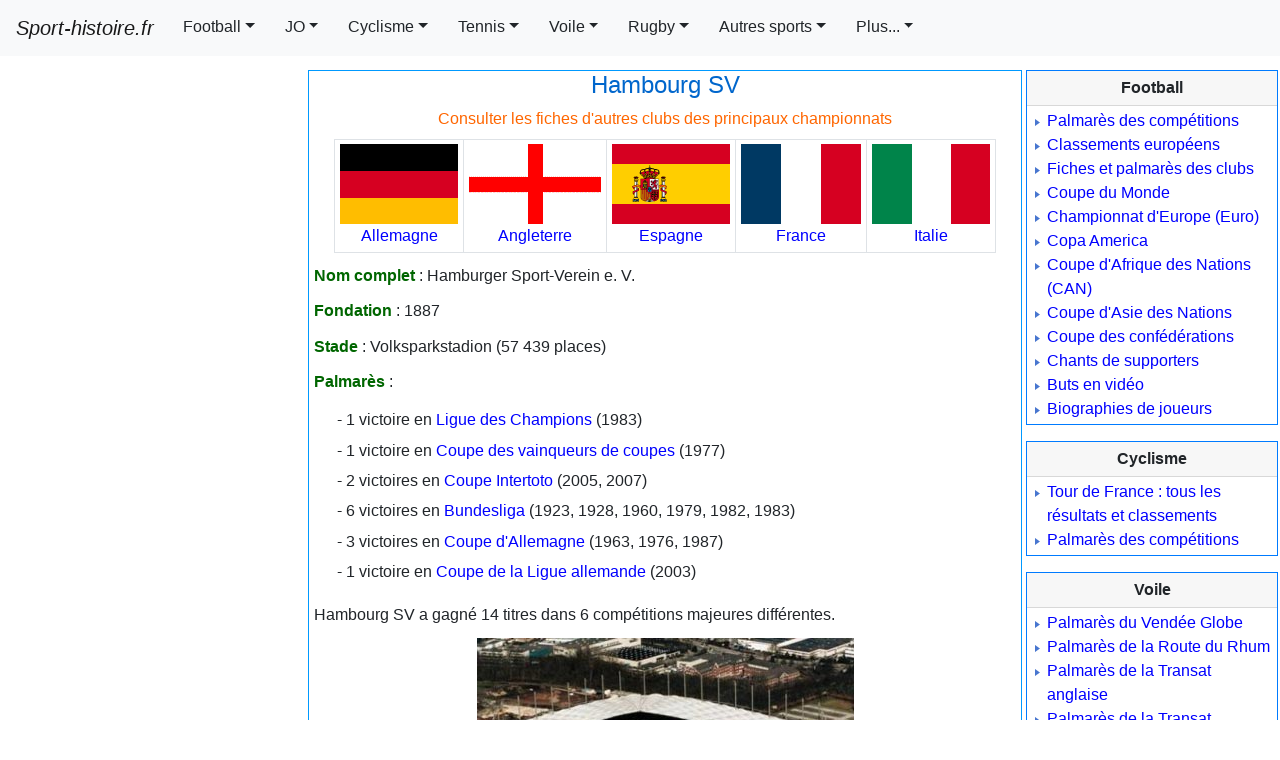

--- FILE ---
content_type: text/html; charset=UTF-8
request_url: https://sport-histoire.fr/Sport/Football/Fiches_clubs/Allemagne/Hambourg.php
body_size: 6231
content:
<!DOCTYPE html>
<html lang="fr">
<head><title>Fiche du club de Hambourg - Palmarès de Hambourg</title>
<meta charset="utf-8"><meta name="viewport" content="width=device-width, initial-scale=1, shrink-to-fit=no"><link rel="shortcut icon" href="/Sources/icone.ico"/><link rel="stylesheet" href="/NewCriticalDesign.css"><link rel="stylesheet" href="/NewDesign.css">
<meta name="Description" content="Venez regarder la fiche du club de Hambourg : le palmarès, la date de création, la capacité du stade, la photo du stade, le nom du président du club"/>
<meta name="Keywords" content="hambourg, fiche, club, palmarès, date, création, capacité, stade, photo, nom, président, fiches, allemagne, championnat, bundesliga"/>
</head>
<body>
<script async src="https://pagead2.googlesyndication.com/pagead/js/adsbygoogle.js?client=ca-pub-7206023783605079" crossorigin="anonymous"></script>
<nav class="navbar fixed-top navbar-expand-xl navbar-light bg-light">
  <a class="navbar-brand" href="/"><i>Sport-histoire.fr</i></a>
  <button class="navbar-toggler" type="button" data-toggle="collapse" data-target="#navbarSupportedContent" aria-controls="navbarSupportedContent" aria-expanded="false" aria-label="Toggle navigation"><span class="navbar-toggler-icon"></span></button>
  <div class="collapse navbar-collapse" id="navbarSupportedContent">
    <ul class="navbar-nav mr-auto scrollable-menu">
<li class="nav-item dropdown">
<a class="btn btn-light dropdown-toggle mr-1 rounded-0" href="#" id="navbarDropdown" role="button" data-toggle="dropdown" aria-haspopup="true" aria-expanded="false">Football</a><div class="dropdown-menu scrollable-menu scrollable-pc" aria-labelledby="navbarDropdown">
<a class="dropdown-item" href="/Sport/Football/Palmares/index.php">Palmar&egrave;s des comp&eacute;titions</a>
<a class="dropdown-item" href="/Sport/Football/Fiches_clubs/index.php">Fiches et palmar&egrave;s des clubs</a>
<a class="dropdown-item" href="/Sport/Football/Classements-championnats-europe.php">Classements des<br />championnats europ&eacute;ens</a>
<a class="dropdown-item" href="/Sport/Football/Coupe_du_Monde/index.php">Coupe du Monde</a>
<a class="dropdown-item" href="/Sport/Football/Palmares/Euro.php">Championnat d'Europe (Euro)</a>
<a class="dropdown-item" href="/Sport/Football/Palmares/Copa_America.php">Copa America</a>
<a class="dropdown-item" href="/Sport/Football/Palmares/Coupe_d_Afrique_des_Nations.php">Coupe d'Afrique des Nations (CAN)</a>
<a class="dropdown-item" href="/Sport/Football/Palmares/Coupe_d_Asie_des_Nations.php">Coupe d'Asie des Nations</a>
<a class="dropdown-item" href="/Sport/Football/Palmares/Coupe_des_Confederations.php">Coupe des conf&eacute;d&eacute;rations</a>
<a class="dropdown-item" href="/Sport/Football/Chants.php">Chants de supporters</a>
<a class="dropdown-item" href="/Buts/index.php">Buts en vid&eacute;o</a>
<a class="dropdown-item" href="/Sport/Football/Biographies/index.php">Biographies de joueurs</a></div>
</li>
<li class="nav-item dropdown">
<a class="btn btn-light dropdown-toggle mr-1 rounded-0" href="#" id="navbarDropdown" role="button" data-toggle="dropdown" aria-haspopup="true" aria-expanded="false">JO</a><div class="dropdown-menu scrollable-menu scrollable-pc" aria-labelledby="navbarDropdown">
<a class="dropdown-item" href="/Sport/Jeux_olympiques/Palmares/index.php">Palmar&egrave;s des comp&eacute;titions</a>
<a class="dropdown-item" href="/Sport/Jeux_olympiques/Palmares/100m_hommes.php">100m hommes</a>
<a class="dropdown-item" href="/Sport/Jeux_olympiques/Palmares/100m_femmes.php">100m femmes</a>
<a class="dropdown-item" href="/Sport/Jeux_olympiques/Palmares/200m_hommes.php">200m hommes</a>
<a class="dropdown-item" href="/Sport/Jeux_olympiques/Palmares/200m_femmes.php">200m femmes</a>
<a class="dropdown-item" href="/Sport/Jeux_olympiques/Palmares/400m_hommes.php">400m hommes</a>
<a class="dropdown-item" href="/Sport/Jeux_olympiques/Palmares/400m_femmes.php">400m femmes</a>
<a class="dropdown-item" href="/Sport/Jeux_olympiques/Palmares/400m_haies_hommes.php">400m haies hommes</a>
<a class="dropdown-item" href="/Sport/Jeux_olympiques/Palmares/400m_haies_femmes.php">400m haies femmes</a>
<a class="dropdown-item" href="/Sport/Jeux_olympiques/Palmares/1500m_hommes.php">1 500m hommes</a>
<a class="dropdown-item" href="/Sport/Jeux_olympiques/Palmares/1500m_femmes.php">1 500m femmes</a>
<a class="dropdown-item" href="/Sport/Jeux_olympiques/Palmares/5000m_hommes.php">5 000m hommes</a>
<a class="dropdown-item" href="/Sport/Jeux_olympiques/Palmares/5000m_femmes.php">5 000m femmes</a>
<a class="dropdown-item" href="/Sport/Jeux_olympiques/Palmares/10000m_hommes.php">10 000m hommes</a>
<a class="dropdown-item" href="/Sport/Jeux_olympiques/Palmares/10000m_femmes.php">10 000m femmes</a>
<a class="dropdown-item" href="/Sport/Jeux_olympiques/Palmares/marathon_hommes.php">Marathon hommes</a>
<a class="dropdown-item" href="/Sport/Jeux_olympiques/Palmares/marathon_femmes.php">Marathon femmes</a>
</div>
</li>
<li class="nav-item dropdown">
<a class="btn btn-light dropdown-toggle mr-1 rounded-0" href="#" id="navbarDropdown" role="button" data-toggle="dropdown" aria-haspopup="true" aria-expanded="false">Cyclisme</a><div class="dropdown-menu" aria-labelledby="navbarDropdown">
<a class="dropdown-item" href="/Sport/Cyclisme/Tour_de_France/General.php">Tour de France : tous les r&eacute;sultats et classements</a>
<a class="dropdown-item" href="/Sport/Cyclisme/Palmares/index.php">Palmar&egrave;s des comp&eacute;titions</a></div>
</li>
<li class="nav-item dropdown">
<a id="dropdownMenu1" href="#" data-toggle="dropdown" aria-haspopup="true" aria-expanded="false" class="btn btn-light mr-1 rounded-0 dropdown-toggle" role="button">Tennis</a>
<ul aria-labelledby="dropdownMenu1" class="dropdown-menu border-0 shadow scrollable-menu">
	<li class="dropdown-submenu">
		<a id="dropdownMenu1" href="#" role="button" data-toggle="dropdown" aria-haspopup="true" aria-expanded="false" class="dropdown-item dropdown-toggle">Palmarès de l'Open d'Australie</a>
			<ul aria-labelledby="dropdownMenu1" class="dropdown-menu border-0 shadow scrollable-pc">
				<li><a href="/Sport/Tennis/Palmares/Open_Australie_Simple_messieurs.php" class="dropdown-item">Simple messieurs</a></li>
				<li><a href="/Sport/Tennis/Palmares/Open_Australie_Simple_dames.php" class="dropdown-item">Simple dames</a></li>
				<li><a href="/Sport/Tennis/Palmares/Open_Australie_Double_messieurs.php" class="dropdown-item">Double messieurs</a></li>
				<li><a href="/Sport/Tennis/Palmares/Open_Australie_Double_dames.php" class="dropdown-item">Double dames</a></li>
				<li><a href="/Sport/Tennis/Palmares/Open_Australie_Double_mixte.php" class="dropdown-item">Double mixte</a></li>
			</ul>
	</li>
		<li class="dropdown-submenu">
		<a id="dropdownMenu1" href="#" role="button" data-toggle="dropdown" aria-haspopup="true" aria-expanded="false" class="dropdown-item dropdown-toggle">Palmarès de Roland Garros</a>
			<ul aria-labelledby="dropdownMenu1" class="dropdown-menu border-0 shadow scrollable-pc">
				<li><a href="/Sport/Tennis/Palmares/Roland_Garros_Simple_messieurs.php" class="dropdown-item">Simple messieurs</a></li>
				<li><a href="/Sport/Tennis/Palmares/Roland_Garros_Simple_dames.php" class="dropdown-item">Simple dames</a></li>
				<li><a href="/Sport/Tennis/Palmares/Roland_Garros_Double_messieurs.php" class="dropdown-item">Double messieurs</a></li>
				<li><a href="/Sport/Tennis/Palmares/Roland_Garros_Double_dames.php" class="dropdown-item">Double dames</a></li>
				<li><a href="/Sport/Tennis/Palmares/Roland_Garros_Double_mixte.php" class="dropdown-item">Double mixte</a></li>
			</ul>
	</li>
		<li class="dropdown-submenu">
		<a id="dropdownMenu1" href="#" role="button" data-toggle="dropdown" aria-haspopup="true" aria-expanded="false" class="dropdown-item dropdown-toggle">Palmarès de l'US Open</a>
			<ul aria-labelledby="dropdownMenu1" class="dropdown-menu border-0 shadow scrollable-pc">
				<li><a href="/Sport/Tennis/Palmares/US_Open_Simple_messieurs.php" class="dropdown-item">Simple messieurs</a></li>
				<li><a href="/Sport/Tennis/Palmares/US_Open_Simple_dames.php" class="dropdown-item">Simple dames</a></li>
				<li><a href="/Sport/Tennis/Palmares/US_Open_Double_messieurs.php" class="dropdown-item">Double messieurs</a></li>
				<li><a href="/Sport/Tennis/Palmares/US_Open_Double_dames.php" class="dropdown-item">Double dames</a></li>
				<li><a href="/Sport/Tennis/Palmares/US_Open_Double_mixte.php" class="dropdown-item">Double mixte</a></li>
			</ul>
	</li>
		<li class="dropdown-submenu">
		<a id="dropdownMenu1" href="#" role="button" data-toggle="dropdown" aria-haspopup="true" aria-expanded="false" class="dropdown-item dropdown-toggle">Palmarès de Wimbledon</a>
			<ul aria-labelledby="dropdownMenu1" class="dropdown-menu border-0 shadow scrollable-pc">
				<li><a href="/Sport/Tennis/Palmares/Wimbledon_Simple_messieurs.php" class="dropdown-item">Simple messieurs</a></li>
				<li><a href="/Sport/Tennis/Palmares/Wimbledon_Simple_dames.php" class="dropdown-item">Simple dames</a></li>
				<li><a href="/Sport/Tennis/Palmares/Wimbledon_Double_messieurs.php" class="dropdown-item">Double messieurs</a></li>
				<li><a href="/Sport/Tennis/Palmares/Wimbledon_Double_dames.php" class="dropdown-item">Double dames</a></li>
				<li><a href="/Sport/Tennis/Palmares/Wimbledon_Double_mixte.php" class="dropdown-item">Double mixte</a></li>
			</ul>
	</li>
		<li class="dropdown-submenu">
		<a id="dropdownMenu1" href="#" role="button" data-toggle="dropdown" aria-haspopup="true" aria-expanded="false" class="dropdown-item dropdown-toggle">Autres palmarès</a>
			<ul aria-labelledby="dropdownMenu1" class="dropdown-menu border-0 shadow scrollable-pc">
				<li><a href="/Sport/Tennis/Palmares/Coupe_Davis.php" class="dropdown-item">Coupe Davis</a></li>
				<li><a href="/Sport/Tennis/Palmares/Fed_cup.php" class="dropdown-item">Fed Cup</a></li>
			</ul>
	</li>
</ul>
</li>
<li class="nav-item dropdown">
<a class="btn btn-light dropdown-toggle mr-1 rounded-0" href="#" id="navbarDropdown" role="button" data-toggle="dropdown" aria-haspopup="true" aria-expanded="false">Voile</a><div class="dropdown-menu" aria-labelledby="navbarDropdown">
<a class="dropdown-item" href="/Sport/Voile/Palmares/Vendee_Globe.php">Palmarès du Vendée Globe</a>
<a class="dropdown-item" href="/Sport/Voile/Palmares/Route_du_Rhum.php">Palmarès de la Route du Rhum</a>
<a class="dropdown-item" href="/Sport/Voile/Palmares/Transat_anglaise.php">Palmarès de la Transat anglaise</a>
<a class="dropdown-item" href="/Sport/Voile/Palmares/Transat_Jacques_Vabre.php">Palmarès de la Transat Jacques Vabre</a></div>
</li>

<li class="nav-item dropdown">
<a class="btn btn-light dropdown-toggle mr-1 rounded-0" href="#" id="navbarDropdown" role="button" data-toggle="dropdown" aria-haspopup="true" aria-expanded="false">Rugby</a><div class="dropdown-menu" aria-labelledby="navbarDropdown">
<a class="dropdown-item" href="/Sport/Rugby/Palmares/Coupe_du_monde.php">Palmarès de la Coupe du monde</a>
<a class="dropdown-item" href="/Sport/Rugby/Palmares/Tournoi_des_6_Nations.php">Palmarès du Tournoi des 6 nations</a>
<a class="dropdown-item" href="/Sport/Rugby/Palmares/Coupe_d_Europe.php">Palmarès de la Coupe d'Europe</a>
<a class="dropdown-item" href="/Sport/Rugby/Palmares/Championnat_de_France.php">Palmarès du Top 14</a>
<a class="dropdown-item" href="/Sport/Rugby/Palmares/Challenge_europeen.php">Palmarès du Challenge européen</a></div>
</li>

<li class="nav-item dropdown">
<a id="dropdownMenu1" href="#" data-toggle="dropdown" aria-haspopup="true" aria-expanded="false" class="btn btn-light mr-1 rounded-0 dropdown-toggle" role="button">Autres sports</a>
<ul aria-labelledby="dropdownMenu1" class="dropdown-menu border-0 shadow scrollable-menu">
	<li class="dropdown-submenu">
		<a id="dropdownMenu1" href="#" role="button" data-toggle="dropdown" aria-haspopup="true" aria-expanded="false" class="dropdown-item dropdown-toggle">Hand</a>
			<ul aria-labelledby="dropdownMenu1" class="dropdown-menu border-0 shadow scrollable-pc">
				<li><a href="/Sport/Hand/Palmares/championnat_du_monde_masculin.php" class="dropdown-item">Championnat du monde masculin</a></li>
				<li><a href="/Sport/Hand/Palmares/championnat_du_monde_feminin.php" class="dropdown-item">Championnat du monde féminin</a></li>
				<li><a href="/Sport/Hand/Palmares/championnat_europe_masculin.php" class="dropdown-item">Championnat d'Europe masculin</a></li>
				<li><a href="/Sport/Hand/Palmares/championnat_europe_feminin.php" class="dropdown-item">Championnat d'Europe féminin</a></li>
				<li><a href="/Sport/Hand/Palmares/tournoi_olympique_masculin.php" class="dropdown-item">Tournoi olympique masculin</a></li>
				<li><a href="/Sport/Hand/Palmares/tournoi_olympique_feminin.php" class="dropdown-item">Tournoi olympique féminin</a></li>
				<li><a href="/Sport/Hand/Palmares/Championnat_de_France_masculin.php" class="dropdown-item">Championnat de France masculin</a></li>
				<li><a href="/Sport/Hand/Palmares/championnat_de_france_feminin.php" class="dropdown-item">Championnat de France féminin</a></li>
			</ul>
	</li>
		<li class="dropdown-submenu">
		<a id="dropdownMenu1" href="#" role="button" data-toggle="dropdown" aria-haspopup="true" aria-expanded="false" class="dropdown-item dropdown-toggle">Basket</a>
			<ul aria-labelledby="dropdownMenu1" class="dropdown-menu border-0 shadow scrollable-pc">
				<li><a href="/Sport/Basket/Palmares/Championnat_du_Monde.php" class="dropdown-item">Championnat du Monde</a></li>
				<li><a href="/Sport/Basket/Palmares/Championnat_Europe_Euro.php" class="dropdown-item">Championnat d'Europe</a></li>
				<li><a href="/Sport/Basket/Palmares/NBA.php" class="dropdown-item">NBA</a></li>
				<li><a href="/Sport/Basket/Palmares/ProA.php" class="dropdown-item">Pro A</a></li>
				<li><a href="/Sport/Basket/Palmares/Coupe_de_France.php" class="dropdown-item">Coupe de France</a></li>
				<li><a href="/Sport/Basket/Palmares/Semaine_des_As.php" class="dropdown-item">Semaine des As</a></li>
			</ul>
	</li>
	<li class="dropdown-submenu">
		<a id="dropdownMenu1" href="#" role="button" data-toggle="dropdown" aria-haspopup="true" aria-expanded="false" class="dropdown-item dropdown-toggle">Sport auto</a>
			<ul aria-labelledby="dropdownMenu1" class="dropdown-menu border-0 shadow scrollable-pc">
				<li><a href="/Sport/Auto/Palmares/Formule1_pilotes.php" class="dropdown-item">Formule 1: championnat du <br/> monde des pilotes</a></li>
				<li><a href="/Sport/Auto/Palmares/Formule1_constructeurs.php" class="dropdown-item">Formule 1: championnat du <br/> monde des constructeurs</a></li>
				<li><a href="/Sport/Auto/Palmares/WRC_pilotes.php" class="dropdown-item">Rallye WRC : championnat du <br/> monde des pilotes</a></li>
				<li><a href="/Sport/Auto/Palmares/WRC_constructeurs.php" class="dropdown-item">Rallye WRC : championnat du <br/> monde des constructeurs</a></li>
				<li><a href="/Sport/Auto/Palmares/Dakar_voitures.php" class="dropdown-item">Dakar : Voitures</a></li>
				<li><a href="/Sport/Auto/Palmares/Dakar_motos.php" class="dropdown-item">Dakar : Motos</a></li>
			</ul>
	</li>
		<li class="dropdown-submenu">
		<a id="dropdownMenu1" href="#" role="button" data-toggle="dropdown" aria-haspopup="true" aria-expanded="false" class="dropdown-item dropdown-toggle">Football américain</a>
			<ul aria-labelledby="dropdownMenu1" class="dropdown-menu border-0 shadow scrollable-pc">
				<li><a href="/Sport/Football_americain/Palmares/SuperBowl.php" class="dropdown-item">Super Bowl</a></li>
			</ul>
	</li>
</ul>
</li>

<li class="nav-item dropdown">
	<a class="btn btn-light dropdown-toggle mr-1 rounded-0" href="#" id="navbarDropdown" role="button" data-toggle="dropdown" aria-haspopup="true" aria-expanded="false">Plus...</a>
	<div class="dropdown-menu scrollable-menu" aria-labelledby="navbarDropdown">
		<a href="/index.php" class="dropdown-item" >Accueil</a>
		<a href="/Finance/index.php" class="dropdown-item" >Finance</a>
		<a href="/Geographie/index.php" class="dropdown-item" >Géographie</a>
		<a href="/Histoire/index.php" class="dropdown-item" >Histoire</a>
		<a href="/Sport/index.php" class="dropdown-item" >Sport</a>
	</div>
</li>
</ul>
</div>
</nav>
<!-- Fin en-tête -->
<!-- Début menu gauche -->
<div class="container-fluid">
<div class="row">
<div id="pub" class="d-lg-none"></div><!-- <script>
var affichagePub=getComputedStyle(document.getElementById('pub')).display;
	if(affichagePub!='none'){
		document.getElementById("pub").innerHTML +=
'<ins class="adsbygoogle" '+
     'style="display:block" '+
     'data-ad-client="ca-pub-7206023783605079" '+
     'data-ad-slot="9902606548" '+
     'data-ad-format="auto"></ins>';
(adsbygoogle = window.adsbygoogle || []).push({});
	}else if(affichagePub=='none'){/*si pub pas affichee*/
		window.addEventListener('resize', goPub);
		function goPub(){
	if (affichagePub=='none'){
		if (getComputedStyle(document.getElementById('pub')).display!='none'){affichagePub='ok';
		document.getElementById("pub").innerHTML +=
'<ins class="adsbygoogle" '+
     'style="display:block" '+
     'data-ad-client="ca-pub-7206023783605079" '+
     'data-ad-slot="9902606548" '+
     'data-ad-format="auto"></ins>';
		(adsbygoogle = window.adsbygoogle || []).push({});
		document.getElementById("pub").removeEventListener("resize", goPub);
		}}}}</script><div id="PubBillboard" class="d-none d-lg-block"></div><script>
	var affichagePubBillboard=getComputedStyle(document.getElementById('PubBillboard')).display;
	if(affichagePubBillboard!='none'){
		document.getElementById("PubBillboard").innerHTML +=
'<ins class="adsbygoogle" '+
     'style="display:inline-block;width:970px;height:250px" '+
     'data-ad-client="ca-pub-7206023783605079" '+
     'data-ad-slot="8470573151"></ins>';
(adsbygoogle = window.adsbygoogle || []).push({});
	}else if(affichagePubBillboard=='none'){/*si pub pas affichee*/
		window.addEventListener('resize', PubBillboard);
		function PubBillboard(){
	if (affichagePubBillboard=='none'){
		if (getComputedStyle(document.getElementById('PubBillboard')).display!='none'){affichagePubBillboard='ok';
		document.getElementById("PubBillboard").innerHTML +=
'<ins class="adsbygoogle" '+
     'style="display:inline-block;width:970px;height:250px" '+
     'data-ad-client="ca-pub-7206023783605079" '+
     'data-ad-slot="8470573151"></ins>';
		(adsbygoogle = window.adsbygoogle || []).push({});
		document.getElementById("PubBillboard").removeEventListener("resize", PubBillboard);
		}}}}</script>-->

</div>
  <div class="row">
    <div class="col d-none d-lg-block menu_gauche" id="PubGauche">
<script>var affichage=getComputedStyle(document.getElementById('PubGauche')).display;
if(affichage!='none'){
		document.getElementById("PubGauche").innerHTML ='<div class="encadre_google"> '+
'<!-- Skyscraper droite 300x600 -->' +
'<ins class="adsbygoogle" ' +
     'style="display:inline-block;width:300px;height:600px" ' +
     'data-ad-client="ca-pub-7206023783605079" '+
     'data-ad-slot="4840377746"</ins>';
(adsbygoogle = window.adsbygoogle || []).push({});		
	document.getElementById("PubGauche").innerHTML +='</div>';
		document.getElementById("PubGauche").innerHTML +='<div class="encadre_google"> '+/*2eme banniere*/
'<!-- BlocResponsive -->'+
'<ins class="adsbygoogle" '+
     'style="display:block" '+
     'data-ad-client="ca-pub-7206023783605079" '+
     'data-ad-slot="3514685985" '+
     'data-ad-format="auto"></ins>';
(adsbygoogle = window.adsbygoogle || []).push({});
	document.getElementById("PubGauche").innerHTML +='</div>';
	}else if(affichage=='none'){/*si pub pas affichee car dimension mobile*/
	window.addEventListener('resize', go);
function go(){
	if (affichage=='none'){
		if (getComputedStyle(document.getElementById('PubGauche')).display!='none'){affichage='ok';
		document.getElementById("PubGauche").innerHTML ='<div class="encadre_google"> '+
'<!-- Skyscraper droite 300x600 -->' +
'<ins class="adsbygoogle" ' +
     'style="display:inline-block;width:300px;height:600px" ' +
     'data-ad-client="ca-pub-7206023783605079" '+
     'data-ad-slot="4840377746"</ins>';
		(adsbygoogle = window.adsbygoogle || []).push({});
		document.getElementById("PubGauche").innerHTML +='</div>';
		/*ajout de la 2eme banniere*/
		document.getElementById("PubGauche").innerHTML +='<div class="encadre_google">'+
		'<!-- BlocResponsive -->'+
'<ins class="adsbygoogle" '+
     'style="display:block" '+
     'data-ad-client="ca-pub-7206023783605079"'+
     'data-ad-slot="3514685985"'+
     'data-ad-format="auto"></ins>';
(adsbygoogle = window.adsbygoogle || []).push({});
		document.getElementById("PubGauche").innerHTML +='</div>';
		document.getElementById("PubGauche").removeEventListener("resize", go);
		}}}}
</script>
    </div>
    <div class="col d-block">
	<div class="row main">
	
	<!-- Fin menu gauche --><div class="corps"><h1>Hambourg SV</h1>
<div class="justifier">
<div class="centrer"><span class="texte_orange">Consulter les fiches d'autres clubs des principaux championnats</span></div><table class="centrer"><tr><td><a href="/Sport/Football/Fiches_clubs/Allemagne/index.php"><img class="lazyload" data-src="/Sources/Drapeaux/Allemagne.gif" alt="Drapeau Allemagne"/><br/>Allemagne</a></td><td><a href="/Sport/Football/Fiches_clubs/Angleterre/index.php"><img class="lazyload" data-src="/Sources/Drapeaux/Angleterre.gif" alt="Drapeau Angleterre"/><br/>Angleterre</a></td><td><a href="/Sport/Football/Fiches_clubs/Espagne/index.php"><img class="lazyload" data-src="/Sources/Drapeaux/Espagne.gif" alt="Drapeau Espagne"/><br/>Espagne</a></td><td><a href="/Sport/Football/Fiches_clubs/France/index.php"><img class="lazyload" data-src="/Sources/Drapeaux/France.gif" alt="Drapeau France"/><br/>France</a></td><td><a href="/Sport/Football/Fiches_clubs/Italie/index.php"><img class="lazyload" data-src="/Sources/Drapeaux/Italie.gif" alt="Drapeau Italie"/><br/>Italie</a></td></tr></table>
<p><strong class="texte_vert">Nom complet</strong> : Hamburger Sport-Verein e. V.</p><p><strong class="texte_vert">Fondation</strong> : 1887</p><p><strong class="texte_vert">Stade</strong> : Volksparkstadion (57 439 places)</p><p><strong class="texte_vert">Palmarès</strong> :</p><ul><li>1 victoire en <a href="/Sport/Football/Palmares/Ligue_des_Champions.php">Ligue des Champions</a> (1983)</li><li>1 victoire en <a href="/Sport/Football/Palmares/Coupe_des_vainqueurs_de_coupe.php">Coupe des vainqueurs de coupes</a> (1977)</li><li>2 victoires en <a href="/Sport/Football/Palmares/Coupe_Intertoto.php">Coupe Intertoto</a> (2005, 2007)</li><li>6 victoires en <a href="/Sport/Football/Palmares/Bundesliga.php">Bundesliga</a> (1923, 1928, 1960, 1979, 1982, 1983)</li><li>3 victoires en <a href="/Sport/Football/Palmares/Coupe_Allemagne.php">Coupe d'Allemagne</a> (1963, 1976, 1987)</li><li>1 victoire en <a href="/Sport/Football/Palmares/Coupe_de_la_ligue_allemande.php">Coupe de la Ligue allemande</a> (2003)</li></ul><p>Hambourg SV a gagné 14 titres dans 6 compétitions majeures différentes.</p><p class="centrer"><img src="../../../../Sources/Stades/Allemagne/Hamburger.jpg" width="377" alt="Stade Hambourg" height="244"/></p></div>
<p class="centrer"><a href="../index.php">Palmarès d'autres clubs</a></p>
</div>
<!-- Début pied de page et menu droite -->
	</div>
	<div class="row">
	<div class="cadre_bas"><div class="pub_bas">
<!-- Bloc réactif -->
<ins class="adsbygoogle"
     style="display:block"
     data-ad-client="ca-pub-7206023783605079"
     data-ad-slot="9902606548"
     data-ad-format="auto"
     data-full-width-responsive="true"></ins>
<script>
     (adsbygoogle = window.adsbygoogle || []).push({});
</script></div></div></div><div class="row">
	<div class="cadre_bas centrer"><div class="pub_bas">
	<ins class="adsbygoogle"
     style="display:block"
     data-ad-format="autorelaxed"
     data-ad-client="ca-pub-7206023783605079"
     data-ad-slot="8325489842"></ins>
<script>
     (adsbygoogle = window.adsbygoogle || []).push({});
</script></div></div>
	</div>
      
    </div>
    <div class="col d-none d-xl-block menu_droite" id="PubDroite">
<div class="card border-primary mb-3 rounded-0" style="max-width: 18rem;">
	<div class="card-header rounded-0 centrer"><b>Football</b></div>
	<div class="card-body">
		<ul>
<li><a href="/Sport/Football/Palmares/index.php">Palmar&egrave;s des comp&eacute;titions</a></li>
<li><a href="/Sport/Football/Classements-championnats-europe.php">Classements europ&eacute;ens</a></li>
<li><a href="/Sport/Football/Fiches_clubs/index.php">Fiches et palmar&egrave;s des clubs</a></li>
<li><a href="/Sport/Football/Coupe_du_Monde/index.php">Coupe du Monde</a></li>
<li><a href="/Sport/Football/Palmares/Euro.php">Championnat d'Europe (Euro)</a></li>
<li><a href="/Sport/Football/Palmares/Copa_America.php">Copa America</a></li>
<li><a href="/Sport/Football/Palmares/Coupe_d_Afrique_des_Nations.php">Coupe d'Afrique des Nations (CAN)</a></li>
<li><a href="/Sport/Football/Palmares/Coupe_d_Asie_des_Nations.php">Coupe d'Asie des Nations</a></li>
<li><a href="/Sport/Football/Palmares/Coupe_des_Confederations.php">Coupe des conf&eacute;d&eacute;rations</a></li>
<li><a href="/Sport/Football/Chants.php">Chants de supporters</a></li>
<li><a href="/Buts/index.php">Buts en vid&eacute;o</a></li>
<li><a href="/Sport/Football/Biographies/index.php">Biographies de joueurs</a></li>
		</ul>
	</div>
</div>


<div class="card border-primary mb-3 rounded-0" style="max-width: 18rem;">
	<div class="card-header rounded-0 centrer"><b>Cyclisme</b></div>
	<div class="card-body">
		<ul>
<li><a href="/Sport/Cyclisme/Tour_de_France/General.php">Tour de France : tous les r&eacute;sultats et classements</a></li>
<li><a href="/Sport/Cyclisme/Palmares/index.php">Palmar&egrave;s des comp&eacute;titions</a></li>
		</ul>
	</div>
</div>


<div class="card border-primary mb-3 rounded-0" style="max-width: 18rem;">
	<div class="card-header rounded-0 centrer"><b>Voile</b></div>
	<div class="card-body">
		<ul>
<li><a href="/Sport/Voile/Palmares/Vendee_Globe.php">Palmarès du Vendée Globe</a></li>
<li><a href="/Sport/Voile/Palmares/Route_du_Rhum.php">Palmarès de la Route du Rhum</a></li>
<li><a href="/Sport/Voile/Palmares/Transat_anglaise.php">Palmarès de la Transat anglaise</a></li>
<li><a href="/Sport/Voile/Palmares/Transat_Jacques_Vabre.php">Palmarès de la Transat Jacques Vabre</a></li>
		</ul>
	</div>
</div>


<div class="card border-primary mb-3 rounded-0" style="max-width: 18rem;">
	<div class="card-header rounded-0 centrer"><b>Rugby</b></div>
	<div class="card-body">
		<ul>
<li><a href="/Sport/Rugby/Palmares/Coupe_du_monde.php">Palmarès de la Coupe du monde</a></li>
<li><a href="/Sport/Rugby/Palmares/Tournoi_des_6_Nations.php">Palmarès du Tournoi des 6 nations</a></li>
<li><a href="/Sport/Rugby/Palmares/Coupe_d_Europe.php">Palmarès de la Coupe d'Europe</a></li>
<li><a href="/Sport/Rugby/Palmares/Championnat_de_France.php">Palmarès du Top 14</a></li>
<li><a href="/Sport/Rugby/Palmares/Challenge_europeen.php">Palmarès du Challenge européen</a></li>
		</ul>
	</div>
</div>


<div class="card border-primary mb-3 rounded-0" style="max-width: 18rem;">
	<div class="card-header rounded-0 centrer"><b>Palmarès d'autres sports</b></div>
	<div class="card-body">
		<ul>
			<li><a href="/Sport/Basket/Palmares/index.php">Basket</a></li>
<li><a href="/Sport/Cyclisme/Palmares/index.php">Cyclisme</a></li>
<li><a href="/Sport/Football/Palmares/index.php">Football</a></li>
<li><a href="/Sport/Football_americain/Palmares/index.php">Football am&eacute;ricain</a></li>
<li><a href="/Sport/Hand/Palmares/index.php">Hand</a></li>
<li><a href="/Sport/Rugby/Palmares/index.php">Rugby</a></li>
<li><a href="/Sport/Auto/Palmares/index.php">Sport Automobile</a></li>
<li><a href="/Sport/Tennis/Palmares/index.php">Tennis</a></li>
<li><a href="/Sport/Voile/Palmares/index.php">Voile</a></li>
		</ul>
	</div>
</div>

<script>
	var affichageDroite=getComputedStyle(document.getElementById('PubDroite')).display;
	if(affichageDroite!='none'){
		document.getElementById("PubDroite").innerHTML +='<div id="encadre_google_droite">'+
'<ins class="adsbygoogle" '+
     /*'style="display:inline-block;width:160px;height:600px" '+*/
	 'style="display:block"" '+
     'data-ad-client="ca-pub-7206023783605079" '+
     'data-ad-slot="9902606548" '+
     'data-ad-format="auto" '+
     'data-full-width-responsive="true"</ins>';
     /*'data-ad-slot="4289641347"</ins>';*/
(adsbygoogle = window.adsbygoogle || []).push({});document.getElementById("PubDroite").innerHTML +='</div>';
	}else if(affichageDroite=='none'){/*si pub pas affichee car dimension mobile*/
	window.addEventListener('resize', goDroite);
function goDroite(){
	if (affichageDroite=='none'){
		if (getComputedStyle(document.getElementById('PubDroite')).display!='none'){affichageDroite='ok';
		document.getElementById("PubDroite").innerHTML +='<div class="encadre_google_droite">'+
'<ins class="adsbygoogle" '+
     /*'style="display:inline-block;width:160px;height:600px" '+*/
	 'style="display:block"" '+
     'data-ad-client="ca-pub-7206023783605079" '+
     'data-ad-slot="9902606548" '+
     'data-ad-format="auto" '+
     'data-full-width-responsive="true"</ins></div>';
		(adsbygoogle = window.adsbygoogle || []).push({});
		document.getElementById("PubDroite").removeEventListener("resize", goDroite);
		}}}}
</script>
</div>
</div><div class="row">
<div class="col-sm piedDePage">&copy; 2026 - www.sport-histoire.fr - Tous droits r&eacute;serv&eacute;s - <a href="/A_propos.php" class="blanc">A propos</a> - Langues du site : <a href="/" class="jaune">FR</a> - <a href="/en/index.php" class="jaune">EN</a> - <a href="/es/index.php" class="jaune">ES</a> - <a href="/pt/Geografia/index.php" class="jaune">PT</a> - <a href="/de/Geographie/index.php" class="jaune">DE</a> - <a href="/it/Geografia/index.php" class="jaune">IT</a>
<div id="barreCookie"></div>
<!--<script type='text/javascript'>
//<![CDATA[
// Lazy Load AdSense
if(differerPub="Yes"){
var lazyadsense=!1;window.addEventListener("scroll",function(){(0!=document.documentElement.scrollTop&&!1===lazyadsense||0!=document.body.scrollTop&&!1===lazyadsense)&&(!function(){var e=document.createElement("script");e.type="text/javascript",e.async=!0,e.src="https://pagead2.googlesyndication.com/pagead/js/adsbygoogle.js";var a=document.getElementsByTagName("script")[0];a.parentNode.insertBefore(e,a)}(),lazyadsense=!0)},!0);
}
//]]>
</script>--><!--<script src="/Cookies_et_CSS_FR.js"></script>-->
<!--<script type='text/javascript'>function creerCookie(nom,valeur){var date = new Date();date.setTime(date.getTime()+(365*24*60*60*1000));var exp = '; expires='+date.toGMTString();document.cookie = nom+'='+valeur+exp+'; path=/';}
function lireCookie(nom){var nomEtEgal = nom + '=';var cTableau = document.cookie.split(';');for(var i=0;i<cTableau.length;i++){var c = cTableau[i];while (c.charAt(0)==' ') c = c.substring(1,c.length);if (c.indexOf(nomEtEgal) == 0) return c.substring(nomEtEgal.length,c.length);}return null;}
function masquerDiv(nom){document.getElementById(nom).style.display="none";creerCookie('CookieConsent','CookieConsentOK');}
function afficherDiv(nom){document.getElementById(nom).style.display="visible";}			
if(lireCookie('CookieConsent')==null){afficherDiv('barreCookie');document.getElementById('barreCookie').innerHTML = '<div id="cook"><span id="cookieMessage">En poursuivant votre navigation sur ce site, vous acceptez l’utilisation de cookies permettant de personnaliser le contenu publicitaire et de réaliser des statistiques de visites. <a href="http://ec.europa.eu/ipg/basics/legal/cookies/index_en.htm" rel="noopener noreferrer nofollow" target="_blank">En savoir plus</a></span><a id="boutonCookie" href=javascript:void(0); onClick=masquerDiv("cook");>OK</a></div>';}</script>-->
<script src="https://code.jquery.com/jquery-3.7.1.slim.min.js" integrity="sha256-kmHvs0B+OpCW5GVHUNjv9rOmY0IvSIRcf7zGUDTDQM8=" crossorigin="anonymous"></script>
<script src="https://cdnjs.cloudflare.com/ajax/libs/popper.js/1.14.7/umd/popper.min.js" integrity="sha384-UO2eT0CpHqdSJQ6hJty5KVphtPhzWj9WO1clHTMGa3JDZwrnQq4sF86dIHNDz0W1" crossorigin="anonymous"></script>
<script src="https://stackpath.bootstrapcdn.com/bootstrap/4.3.1/js/bootstrap.min.js" integrity="sha384-JjSmVgyd0p3pXB1rRibZUAYoIIy6OrQ6VrjIEaFf/nJGzIxFDsf4x0xIM+B07jRM" crossorigin="anonymous"></script>
<script src="/Newmenu.js"></script>
<script async src="/lazysizes.js"></script>
<!-- Global site tag (gtag.js) - Google Analytics -->
<script async src="https://www.googletagmanager.com/gtag/js?id=UA-11346504-1"></script>
<script>
  window.dataLayer = window.dataLayer || [];
  function gtag(){dataLayer.push(arguments);}
  gtag('js', new Date());

  gtag('config', 'UA-11346504-1');
</script>
</div>
</div>
</div>
<!-- Fin pied de page --><script defer src="https://static.cloudflareinsights.com/beacon.min.js/vcd15cbe7772f49c399c6a5babf22c1241717689176015" integrity="sha512-ZpsOmlRQV6y907TI0dKBHq9Md29nnaEIPlkf84rnaERnq6zvWvPUqr2ft8M1aS28oN72PdrCzSjY4U6VaAw1EQ==" data-cf-beacon='{"version":"2024.11.0","token":"7f4340f5e8b7479fb3eb16d6d571eea7","r":1,"server_timing":{"name":{"cfCacheStatus":true,"cfEdge":true,"cfExtPri":true,"cfL4":true,"cfOrigin":true,"cfSpeedBrain":true},"location_startswith":null}}' crossorigin="anonymous"></script>
</body></html>

--- FILE ---
content_type: text/html; charset=utf-8
request_url: https://www.google.com/recaptcha/api2/aframe
body_size: 269
content:
<!DOCTYPE HTML><html><head><meta http-equiv="content-type" content="text/html; charset=UTF-8"></head><body><script nonce="8FSfN6FP0oyGzUMNy5FQxQ">/** Anti-fraud and anti-abuse applications only. See google.com/recaptcha */ try{var clients={'sodar':'https://pagead2.googlesyndication.com/pagead/sodar?'};window.addEventListener("message",function(a){try{if(a.source===window.parent){var b=JSON.parse(a.data);var c=clients[b['id']];if(c){var d=document.createElement('img');d.src=c+b['params']+'&rc='+(localStorage.getItem("rc::a")?sessionStorage.getItem("rc::b"):"");window.document.body.appendChild(d);sessionStorage.setItem("rc::e",parseInt(sessionStorage.getItem("rc::e")||0)+1);localStorage.setItem("rc::h",'1769035599192');}}}catch(b){}});window.parent.postMessage("_grecaptcha_ready", "*");}catch(b){}</script></body></html>